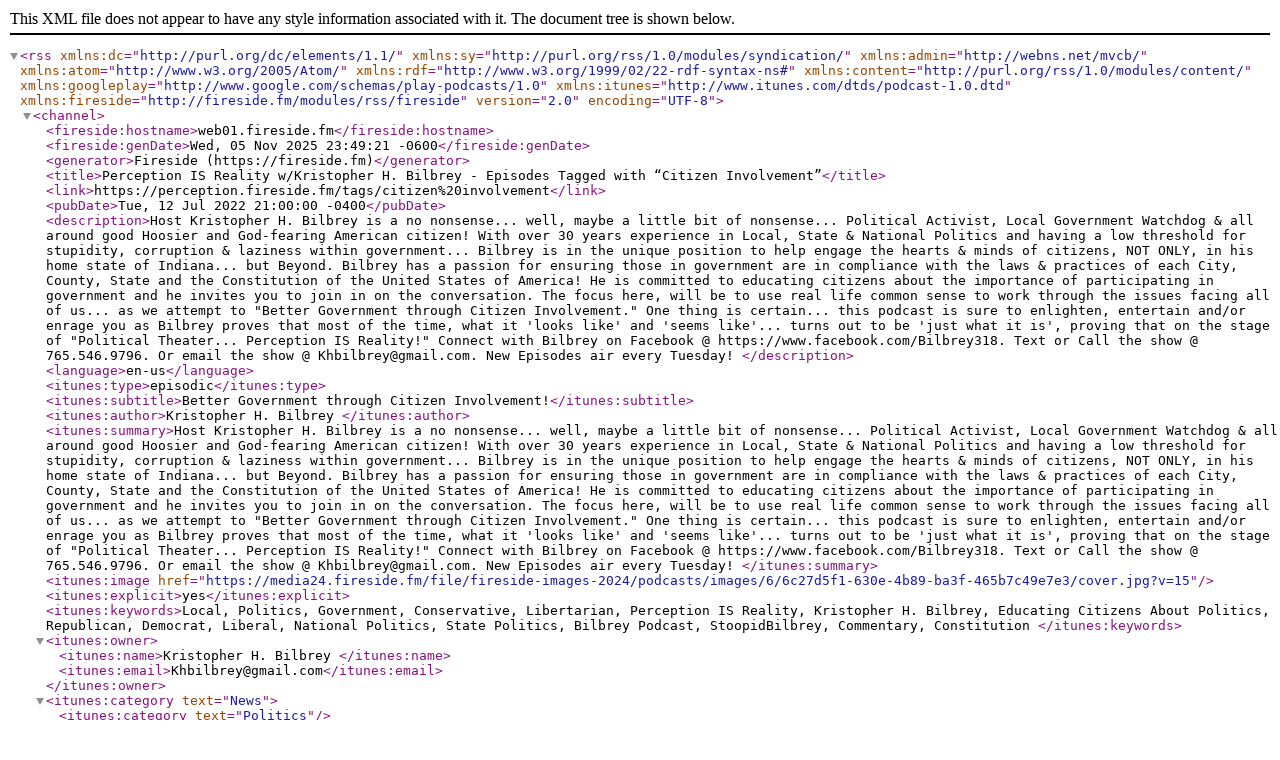

--- FILE ---
content_type: text/xml; charset=utf-8
request_url: https://perception.fireside.fm/tags/citizen%20involvement/rss
body_size: 2201
content:
<?xml version="1.0" encoding="UTF-8"?>
<rss version="2.0" encoding="UTF-8" xmlns:dc="http://purl.org/dc/elements/1.1/" xmlns:sy="http://purl.org/rss/1.0/modules/syndication/" xmlns:admin="http://webns.net/mvcb/" xmlns:atom="http://www.w3.org/2005/Atom/" xmlns:rdf="http://www.w3.org/1999/02/22-rdf-syntax-ns#" xmlns:content="http://purl.org/rss/1.0/modules/content/" xmlns:googleplay="http://www.google.com/schemas/play-podcasts/1.0" xmlns:itunes="http://www.itunes.com/dtds/podcast-1.0.dtd" xmlns:fireside="http://fireside.fm/modules/rss/fireside">
  <channel>
    <fireside:hostname>web01.fireside.fm</fireside:hostname>
    <fireside:genDate>Wed, 05 Nov 2025 23:49:21 -0600</fireside:genDate>
    <generator>Fireside (https://fireside.fm)</generator>
    <title>Perception IS Reality w/Kristopher H. Bilbrey - Episodes Tagged with “Citizen Involvement”</title>
    <link>https://perception.fireside.fm/tags/citizen%20involvement</link>
    <pubDate>Tue, 12 Jul 2022 21:00:00 -0400</pubDate>
    <description>Host Kristopher H. Bilbrey is a no nonsense... well, maybe a little bit of nonsense... Political Activist, Local Government Watchdog &amp; all around good Hoosier and God-fearing American citizen! With over 30 years experience in Local, State &amp; National Politics and having a low threshold for stupidity, corruption &amp; laziness within government... Bilbrey is in the unique position to help engage the hearts &amp; minds of citizens, NOT ONLY, in his home state of Indiana... but Beyond.
Bilbrey has a passion for ensuring those in government are in compliance with the laws &amp; practices of each City, County, State and the Constitution of the United States of America! He is committed to educating citizens about the importance of participating in government and he invites you to join in on the conversation. The focus here, will be to use real life common sense to work through the issues facing all of us... as we attempt to "Better Government through Citizen Involvement." One thing is certain... this podcast is sure to enlighten, entertain and/or enrage you as Bilbrey proves that most of the time, what it 'looks like' and 'seems like'... turns out to be 'just what it is', proving that on the stage of "Political Theater... Perception IS Reality!"
Connect with Bilbrey on Facebook @
https://www.facebook.com/Bilbrey318.
Text or Call the show @
765.546.9796.
Or email the show @
Khbilbrey@gmail.com.
New Episodes air every Tuesday!
</description>
    <language>en-us</language>
    <itunes:type>episodic</itunes:type>
    <itunes:subtitle>Better Government through Citizen Involvement!</itunes:subtitle>
    <itunes:author>Kristopher H. Bilbrey </itunes:author>
    <itunes:summary>Host Kristopher H. Bilbrey is a no nonsense... well, maybe a little bit of nonsense... Political Activist, Local Government Watchdog &amp; all around good Hoosier and God-fearing American citizen! With over 30 years experience in Local, State &amp; National Politics and having a low threshold for stupidity, corruption &amp; laziness within government... Bilbrey is in the unique position to help engage the hearts &amp; minds of citizens, NOT ONLY, in his home state of Indiana... but Beyond.
Bilbrey has a passion for ensuring those in government are in compliance with the laws &amp; practices of each City, County, State and the Constitution of the United States of America! He is committed to educating citizens about the importance of participating in government and he invites you to join in on the conversation. The focus here, will be to use real life common sense to work through the issues facing all of us... as we attempt to "Better Government through Citizen Involvement." One thing is certain... this podcast is sure to enlighten, entertain and/or enrage you as Bilbrey proves that most of the time, what it 'looks like' and 'seems like'... turns out to be 'just what it is', proving that on the stage of "Political Theater... Perception IS Reality!"
Connect with Bilbrey on Facebook @
https://www.facebook.com/Bilbrey318.
Text or Call the show @
765.546.9796.
Or email the show @
Khbilbrey@gmail.com.
New Episodes air every Tuesday!
</itunes:summary>
    <itunes:image href="https://media24.fireside.fm/file/fireside-images-2024/podcasts/images/6/6c27d5f1-630e-4b89-ba3f-465b7c49e7e3/cover.jpg?v=15"/>
    <itunes:explicit>yes</itunes:explicit>
    <itunes:keywords>Local, Politics, Government, Conservative, Libertarian, Perception IS Reality, Kristopher H. Bilbrey, Educating Citizens About Politics, Republican, Democrat, Liberal, National Politics, State Politics, Bilbrey Podcast, StoopidBilbrey, Commentary, Constitution </itunes:keywords>
    <itunes:owner>
      <itunes:name>Kristopher H. Bilbrey </itunes:name>
      <itunes:email>Khbilbrey@gmail.com</itunes:email>
    </itunes:owner>
<itunes:category text="News">
  <itunes:category text="Politics"/>
</itunes:category>
<itunes:category text="Government"/>
<itunes:category text="News">
  <itunes:category text="News Commentary"/>
</itunes:category>
<item>
  <title>Episode 188: The Return!</title>
  <link>https://perception.fireside.fm/188</link>
  <guid isPermaLink="false">00aeeda1-e4a0-4609-b0e5-a338a9d0a025</guid>
  <pubDate>Tue, 12 Jul 2022 21:00:00 -0400</pubDate>
  <author>Kristopher H. Bilbrey </author>
  <enclosure url="https://aphid.fireside.fm/d/1437767933/6c27d5f1-630e-4b89-ba3f-465b7c49e7e3/00aeeda1-e4a0-4609-b0e5-a338a9d0a025.mp3" length="53503710" type="audio/mpeg"/>
  <itunes:episode>188</itunes:episode>
  <itunes:title>The Return!</itunes:title>
  <itunes:episodeType>full</itunes:episodeType>
  <itunes:author>Kristopher H. Bilbrey </itunes:author>
  <itunes:subtitle>Welcome Host Kristopher H. Bilbrey back from his "long ass vacation of pain!" In this episode Kris talks about the need to get "back to basics..." in order to work on ourselves, if we truly want to work on making a difference!

Welcome Back Everyone!

Sponsors for Ep #188:
Vital Farms...
https://vitalfarms.com.
&amp;
National Concealed Carry Association...
https://nationalconcealedcarryassociation.com.

Stay Safe, Stay Tuned &amp; Stay True!

Perception IS Reality w/Kristopher H. Bilbrey
Kris can be found @ www.facebook.com/Bilbrey318
(Produced by: The Vulgar Poets)
07.12.22</itunes:subtitle>
  <itunes:duration>55:43</itunes:duration>
  <itunes:explicit>yes</itunes:explicit>
  <itunes:image href="https://media24.fireside.fm/file/fireside-images-2024/podcasts/images/6/6c27d5f1-630e-4b89-ba3f-465b7c49e7e3/cover.jpg?v=15"/>
  <description>Welcome Host Kristopher H. Bilbrey back from his "long ass vacation of pain!" In this episode Kris talks about the need to get "back to basics..." in order to work on ourselves, if we truly want to work on making a difference!
Welcome Back Everyone!
Sponsors for Ep #188:
Vital Farms...
https://vitalfarms.com.
&amp;amp;
National Concealed Carry Association...
https://nationalconcealedcarryassociation.com.
Stay Safe, Stay Tuned &amp;amp; Stay True!
Perception IS Reality w/Kristopher H. Bilbrey
Kris can be found @ www.facebook.com/Bilbrey318
(Produced by: The Vulgar Poets)
07.12.22 
</description>
  <itunes:keywords>Perception IS Reality w/Kristopher H. Bilbrey, Bilbrey Podcast, The Return, Back to Basics, Politics, 2022 Election, Kidney Stones, Citizen Involvement </itunes:keywords>
  <content:encoded>
    <![CDATA[<p>Welcome Host Kristopher H. Bilbrey back from his &quot;long ass vacation of pain!&quot; In this episode Kris talks about the need to get &quot;back to basics...&quot; in order to work on ourselves, if we truly want to work on making a difference!</p>

<p>Welcome Back Everyone!</p>

<p>Sponsors for Ep #188:<br>
Vital Farms...<br>
<a href="https://vitalfarms.com" rel="nofollow">https://vitalfarms.com</a>.<br>
&amp;<br>
National Concealed Carry Association...<br>
<a href="https://nationalconcealedcarryassociation.com" rel="nofollow">https://nationalconcealedcarryassociation.com</a>.</p>

<p>Stay Safe, Stay Tuned &amp; Stay True!</p>

<p>Perception IS Reality w/Kristopher H. Bilbrey<br>
Kris can be found @ <a href="http://www.facebook.com/Bilbrey318" rel="nofollow">www.facebook.com/Bilbrey318</a><br>
(Produced by: The Vulgar Poets)<br>
07.12.22</p>]]>
  </content:encoded>
  <itunes:summary>
    <![CDATA[<p>Welcome Host Kristopher H. Bilbrey back from his &quot;long ass vacation of pain!&quot; In this episode Kris talks about the need to get &quot;back to basics...&quot; in order to work on ourselves, if we truly want to work on making a difference!</p>

<p>Welcome Back Everyone!</p>

<p>Sponsors for Ep #188:<br>
Vital Farms...<br>
<a href="https://vitalfarms.com" rel="nofollow">https://vitalfarms.com</a>.<br>
&amp;<br>
National Concealed Carry Association...<br>
<a href="https://nationalconcealedcarryassociation.com" rel="nofollow">https://nationalconcealedcarryassociation.com</a>.</p>

<p>Stay Safe, Stay Tuned &amp; Stay True!</p>

<p>Perception IS Reality w/Kristopher H. Bilbrey<br>
Kris can be found @ <a href="http://www.facebook.com/Bilbrey318" rel="nofollow">www.facebook.com/Bilbrey318</a><br>
(Produced by: The Vulgar Poets)<br>
07.12.22</p>]]>
  </itunes:summary>
</item>
  </channel>
</rss>
